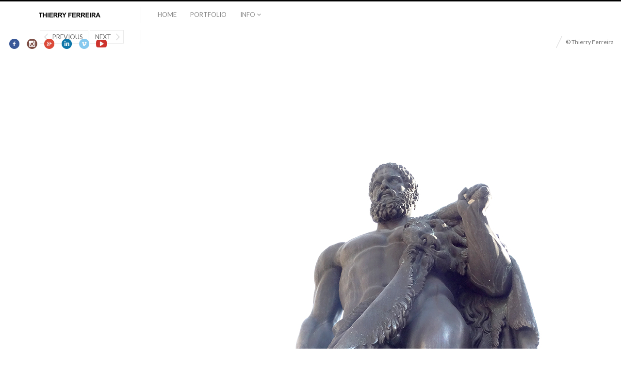

--- FILE ---
content_type: text/html; charset=UTF-8
request_url: https://www.thierryferreira.com/travel-to-romenia-25-0520-06-2016/60-romania-2016-thierry-ferreira/
body_size: 3360
content:
<!DOCTYPE html>
<html lang="pt-PT" class="">
<head>
<meta charset="UTF-8" />
<meta name="viewport" content="width=device-width, initial-scale=1, maximum-scale=1, user-scalable=no" />
<meta http-equiv="X-UA-Compatible" content="IE=Edge,chrome=1">
<title>Thierry Ferreira Romania 2016 | Thierry Ferreira</title>
<link rel="profile" href="http://gmpg.org/xfn/11" />
<link rel="pingback" href="https://www.thierryferreira.com/xmlrpc.php" />
<link href="https://fonts.googleapis.com/css?family=Merriweather" rel="stylesheet" type="text/css">
<link href="https://fonts.googleapis.com/css?family=Lato:300,400,700" rel="stylesheet" type="text/css">
<!--[if lt IE 9]>
<script src="https://www.thierryferreira.com/wp-content/themes/fluxus/js/html5.js" type="text/javascript"></script>
<link rel="stylesheet" href="https://www.thierryferreira.com/wp-content/themes/fluxus/css/ie.css" type="text/css" media="all" />
<script type="text/javascript">window.oldie = true;</script>
<![endif]-->

<!-- All in One SEO Pack 2.4.5.1 by Michael Torbert of Semper Fi Web Design[246,307] -->
<meta name="description"  content="Thierry Ferreira, Romania, 2016, Brancusi, art, sculpture, arte, escultura" />

<link rel="canonical" href="https://www.thierryferreira.com/travel-to-romenia-25-0520-06-2016/60-romania-2016-thierry-ferreira/" />
<!-- /all in one seo pack -->
<link rel="alternate" type="application/rss+xml" title="Thierry Ferreira &raquo; Feed" href="https://www.thierryferreira.com/feed/" />
<link rel="alternate" type="application/rss+xml" title="Thierry Ferreira &raquo; Feed de comentários" href="https://www.thierryferreira.com/comments/feed/" />
		<script type="text/javascript">
			window._wpemojiSettings = {"baseUrl":"https:\/\/s.w.org\/images\/core\/emoji\/72x72\/","ext":".png","source":{"concatemoji":"https:\/\/www.thierryferreira.com\/wp-includes\/js\/wp-emoji-release.min.js?ver=4.5.32"}};
			!function(e,o,t){var a,n,r;function i(e){var t=o.createElement("script");t.src=e,t.type="text/javascript",o.getElementsByTagName("head")[0].appendChild(t)}for(r=Array("simple","flag","unicode8","diversity"),t.supports={everything:!0,everythingExceptFlag:!0},n=0;n<r.length;n++)t.supports[r[n]]=function(e){var t,a,n=o.createElement("canvas"),r=n.getContext&&n.getContext("2d"),i=String.fromCharCode;if(!r||!r.fillText)return!1;switch(r.textBaseline="top",r.font="600 32px Arial",e){case"flag":return r.fillText(i(55356,56806,55356,56826),0,0),3e3<n.toDataURL().length;case"diversity":return r.fillText(i(55356,57221),0,0),a=(t=r.getImageData(16,16,1,1).data)[0]+","+t[1]+","+t[2]+","+t[3],r.fillText(i(55356,57221,55356,57343),0,0),a!=(t=r.getImageData(16,16,1,1).data)[0]+","+t[1]+","+t[2]+","+t[3];case"simple":return r.fillText(i(55357,56835),0,0),0!==r.getImageData(16,16,1,1).data[0];case"unicode8":return r.fillText(i(55356,57135),0,0),0!==r.getImageData(16,16,1,1).data[0]}return!1}(r[n]),t.supports.everything=t.supports.everything&&t.supports[r[n]],"flag"!==r[n]&&(t.supports.everythingExceptFlag=t.supports.everythingExceptFlag&&t.supports[r[n]]);t.supports.everythingExceptFlag=t.supports.everythingExceptFlag&&!t.supports.flag,t.DOMReady=!1,t.readyCallback=function(){t.DOMReady=!0},t.supports.everything||(a=function(){t.readyCallback()},o.addEventListener?(o.addEventListener("DOMContentLoaded",a,!1),e.addEventListener("load",a,!1)):(e.attachEvent("onload",a),o.attachEvent("onreadystatechange",function(){"complete"===o.readyState&&t.readyCallback()})),(a=t.source||{}).concatemoji?i(a.concatemoji):a.wpemoji&&a.twemoji&&(i(a.twemoji),i(a.wpemoji)))}(window,document,window._wpemojiSettings);
		</script>
		<style type="text/css">
img.wp-smiley,
img.emoji {
	display: inline !important;
	border: none !important;
	box-shadow: none !important;
	height: 1em !important;
	width: 1em !important;
	margin: 0 .07em !important;
	vertical-align: -0.1em !important;
	background: none !important;
	padding: 0 !important;
}
</style>
<link rel='stylesheet' id='fluxus-global-css'  href='https://www.thierryferreira.com/wp-content/themes/fluxus/css/global.css?ver=1.4.5' type='text/css' media='all' />
<link rel='stylesheet' id='fluxus-grid-css'  href='https://www.thierryferreira.com/wp-content/themes/fluxus/css/grid.css?ver=1.4.5' type='text/css' media='all' />
<link rel='stylesheet' id='fontello-icons-css'  href='https://www.thierryferreira.com/wp-content/themes/fluxus/css/fontello.css?ver=1.4.5' type='text/css' media='all' />
<link rel='stylesheet' id='style-css'  href='https://www.thierryferreira.com/wp-content/themes/fluxus/style.css?ver=1.4.5' type='text/css' media='all' />
<link rel='stylesheet' id='fluxus-responsive-css'  href='https://www.thierryferreira.com/wp-content/themes/fluxus/css/responsive.css?ver=1.4.5' type='text/css' media='all' />
<link rel='stylesheet' id='fluxus-user-css'  href='https://www.thierryferreira.com/wp-content/themes/fluxus/user.css?ver=1.4.5' type='text/css' media='all' />
<script type='text/javascript' src='https://www.thierryferreira.com/wp-includes/js/jquery/jquery.js?ver=1.12.4'></script>
<script type='text/javascript' src='https://www.thierryferreira.com/wp-includes/js/jquery/jquery-migrate.min.js?ver=1.4.1'></script>
<link rel='https://api.w.org/' href='https://www.thierryferreira.com/wp-json/' />
<link rel="EditURI" type="application/rsd+xml" title="RSD" href="https://www.thierryferreira.com/xmlrpc.php?rsd" />
<link rel="wlwmanifest" type="application/wlwmanifest+xml" href="https://www.thierryferreira.com/wp-includes/wlwmanifest.xml" /> 
<link rel='shortlink' href='https://www.thierryferreira.com/?p=4983' />
<link rel="alternate" type="application/json+oembed" href="https://www.thierryferreira.com/wp-json/oembed/1.0/embed?url=https%3A%2F%2Fwww.thierryferreira.com%2Ftravel-to-romenia-25-0520-06-2016%2F60-romania-2016-thierry-ferreira%2F" />
<link rel="alternate" type="text/xml+oembed" href="https://www.thierryferreira.com/wp-json/oembed/1.0/embed?url=https%3A%2F%2Fwww.thierryferreira.com%2Ftravel-to-romenia-25-0520-06-2016%2F60-romania-2016-thierry-ferreira%2F&#038;format=xml" />
<style type="text/css">
.qtranxs_flag_PT {background-image: url(https://www.thierryferreira.com/wp-content/plugins/qtranslate-x/flags/pt.png); background-repeat: no-repeat;}
</style>
<link hreflang="PT" href="https://www.thierryferreira.com/PT/travel-to-romenia-25-0520-06-2016/60-romania-2016-thierry-ferreira/" rel="alternate" />
<link hreflang="x-default" href="https://www.thierryferreira.com/travel-to-romenia-25-0520-06-2016/60-romania-2016-thierry-ferreira/" rel="alternate" />
<meta name="generator" content="qTranslate-X 3.4.6.8" />
<meta property="og:description" content="Thierry Ferreira Romania 2016" />
<meta name="description" content="Thierry Ferreira Romania 2016" />
</head>

<body class="attachment single single-attachment postid-4983 attachmentid-4983 attachment-jpeg">

<div id="page-wrapper">

  <header id="header" class="clearfix">
    <hgroup>
      <h2 class="site-title">
        <a href="https://www.thierryferreira.com/" title="Thierry Ferreira" rel="home">            <img class="logo logo-no-retina" src="https://www.thierryferreira.com/wp-content/uploads/2013/12/logo.png" alt="Thierry Ferreira"  width="180" height="18"  />        </a>
      </h2>
          </hgroup>

    <div class="site-navigation" data-image="">
      <nav class="primary-navigation"><ul id="menu-header-primary-menu" class="menu"><li id="menu-item-5173" class="menu-item menu-item-type-post_type menu-item-object-page menu-item-5173"><a href="https://www.thierryferreira.com/">home</a></li>
<li id="menu-item-6212" class="menu-item menu-item-type-post_type menu-item-object-page menu-item-6212"><a href="https://www.thierryferreira.com/portfolio/">Portfolio</a></li>
<li id="menu-item-5021" class="menu-item menu-item-type-post_type menu-item-object-page current_page_parent menu-item-has-children has-children menu-item-5021"><a href="https://www.thierryferreira.com/blog/">Info</a>
<ul class="sub-menu">
	<li id="menu-item-5070" class="menu-item menu-item-type-post_type menu-item-object-page current_page_parent menu-item-5070"><a href="https://www.thierryferreira.com/blog/">Blog</a></li>
	<li id="menu-item-5069" class="menu-item menu-item-type-post_type menu-item-object-page menu-item-5069"><a href="https://www.thierryferreira.com/about/">About</a></li>
	<li id="menu-item-5784" class="menu-item menu-item-type-post_type menu-item-object-page menu-item-5784"><a href="https://www.thierryferreira.com/contact/">Contacto</a></li>
</ul>
</li>
</ul></nav>    </div>
  </header>
  <div id="main" class="site site-with-sidebar">
	<div id="content" class="site-content">
			<article id="post-4983" class="post-4983 attachment type-attachment status-inherit hentry post-without-featured-image">
				<header class="entry-header">
					<div class="post-image"><img width="900" height="1200" src="https://www.thierryferreira.com/wp-content/uploads/2016/08/60-Romania-2016-Thierry-Ferreira.jpg" class="attachment-fluxus-max size-fluxus-max" alt="Thierry Ferreira, Romania, 2016, Brancusi, art, sculpture, arte, escultura" srcset="https://www.thierryferreira.com/wp-content/uploads/2016/08/60-Romania-2016-Thierry-Ferreira.jpg 900w, https://www.thierryferreira.com/wp-content/uploads/2016/08/60-Romania-2016-Thierry-Ferreira-225x300.jpg 225w, https://www.thierryferreira.com/wp-content/uploads/2016/08/60-Romania-2016-Thierry-Ferreira-768x1024.jpg 768w, https://www.thierryferreira.com/wp-content/uploads/2016/08/60-Romania-2016-Thierry-Ferreira-165x220.jpg 165w, https://www.thierryferreira.com/wp-content/uploads/2016/08/60-Romania-2016-Thierry-Ferreira-246x328.jpg 246w, https://www.thierryferreira.com/wp-content/uploads/2016/08/60-Romania-2016-Thierry-Ferreira-492x656.jpg 492w" sizes="(max-width: 900px) 100vw, 900px" />					</div>
					<h1 class="entry-title">Thierry Ferreira Romania 2016</h1>
					<div class="entry-meta">
						<span class="byline"> by <span class="author vcard"><a class="url fn n" href="https://www.thierryferreira.com/author/thierry/" title="View all posts by Thierry Ferreira" rel="author">Thierry Ferreira</a></span></span><time class="entry-date" datetime="2016-08-31T11:39:15+00:00" pubdate>31 Agosto, 2016</time>					</div>
				</header>

				<div class="entry-content">

					<div class="entry-attachment">
												<div class="entry-caption">
							<p>Thierry Ferreira Romania 2016</p>
						</div>
											</div>

					<p>Thierry Ferreira, Romania, 2016, Brancusi, art, sculpture, arte, escultura </p>
					
				</div>

				
			</article>

	<div id="comments" class="comments-area">

	
	
	
</div>	</div>

	<div class="sidebar sidebar-post widget-area">
            <nav class="widget image-navigation">                    <a href="https://www.thierryferreira.com/travel-to-romenia-25-0520-06-2016/59-romania-2016-thierry-ferreira/" class="button-minimal button-icon-left icon-left-open-big">Previous</a>                    <a href="https://www.thierryferreira.com/travel-to-romenia-25-0520-06-2016/61-romania-2016-thierry-ferreira/" class="button-minimal button-icon-right icon-right-open-big">Next</a>            </nav></div>

</div>

<footer id="footer">
    <div class="footer-inner clearfix">
                    <div class="social-networks"><a class="icon-social icon-facebook-circled" href="https://www.facebook.com/thierryfferreira" target="_blank" title="Connect on Facebook" rel="nofollow"></a><a class="icon-social icon-instagram-circled" href="https://www.instagram.com/thierryfferreira/" target="_blank" title="Connect on Instagram" rel="nofollow"></a><a class="icon-social icon-gplus-circled" href="https://plus.google.com/u/0/114206120790948599547" target="_blank" title="Connect on Gplus" rel="nofollow"></a><a class="icon-social icon-linkedin-circled" href="https://www.linkedin.com/in/thierryferreira" target="_blank" title="Connect on Linkedin" rel="nofollow"></a><a class="icon-social icon-vimeo-circled" href="https://vimeo.com/thierryferreira" target="_blank" title="Connect on Vimeo" rel="nofollow"></a><a class="icon-social icon-youtube-circled" href="https://www.youtube.com/user/thierryferreiravideo" target="_blank" title="Connect on Youtube" rel="nofollow"></a></div>        <div class="footer-links">                <div class="credits">© Thierry Ferreira</div>        </div>
        <div class="nav-tip">
            Use arrows <a href="#" class="button-minimal icon-left-open-mini" id="key-left"></a><a href="#" class="button-minimal icon-right-open-mini" id="key-right"></a> for navigation        </div>
            </div>
</footer>
<script type='text/javascript' src='https://www.thierryferreira.com/wp-includes/js/underscore.min.js?ver=1.8.3'></script>
<script type='text/javascript' src='https://www.thierryferreira.com/wp-content/themes/fluxus/js/jquery.tinyscrollbar.js?ver=1.4.5'></script>
<script type='text/javascript' src='https://www.thierryferreira.com/wp-content/themes/fluxus/js/jquery.sharrre.js?ver=1.4.5'></script>
<script type='text/javascript' src='https://www.thierryferreira.com/wp-content/themes/fluxus/js/jquery.transit.js?ver=1.4.5'></script>
<script type='text/javascript' src='https://www.thierryferreira.com/wp-content/themes/fluxus/js/helpers.js?ver=1.4.5'></script>
<script type='text/javascript' src='https://www.thierryferreira.com/wp-content/themes/fluxus/js/utils.js?ver=1.4.5'></script>
<script type='text/javascript' src='https://www.thierryferreira.com/wp-content/themes/fluxus/js/jquery.fluxus-grid.js?ver=1.4.5'></script>
<script type='text/javascript' src='https://www.thierryferreira.com/wp-content/themes/fluxus/js/jquery.reveal.js?ver=1.4.5'></script>
<script type='text/javascript' src='https://www.thierryferreira.com/wp-content/themes/fluxus/js/jquery.fluxus-lightbox.js?ver=1.4.5'></script>
<script type='text/javascript' src='https://www.thierryferreira.com/wp-content/themes/fluxus/js/iscroll.js?ver=1.4.5'></script>
<script type='text/javascript' src='https://www.thierryferreira.com/wp-content/themes/fluxus/js/jquery.fluxus-slider.js?ver=1.4.5'></script>
<script type='text/javascript' src='https://www.thierryferreira.com/wp-content/themes/fluxus/js/burger-menu.js?ver=1.4.5'></script>
<script type='text/javascript' src='https://www.thierryferreira.com/wp-content/themes/fluxus/js/fastclick.js?ver=1.4.5'></script>
<script type='text/javascript' src='https://www.thierryferreira.com/wp-content/themes/fluxus/js/main.js?ver=1.4.5'></script>
<script type='text/javascript' src='https://www.thierryferreira.com/wp-content/themes/fluxus/js/user.js?ver=1.4.5'></script>
<script type='text/javascript' src='https://www.thierryferreira.com/wp-includes/js/wp-embed.min.js?ver=4.5.32'></script>
</body>
</html>
